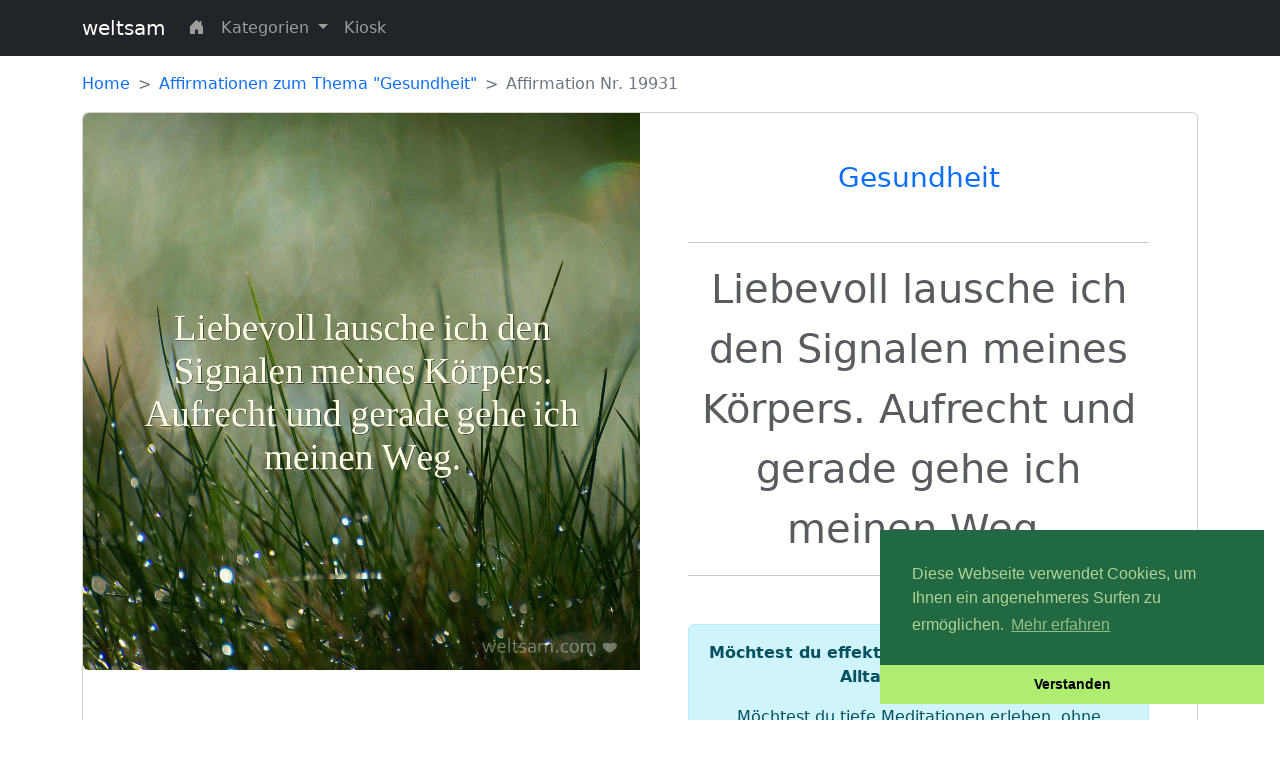

--- FILE ---
content_type: text/html; charset=UTF-8
request_url: https://weltsam.com/affirmation/liebevoll-lausche-ich-den-signalen-meines-koerpers-aufrecht-und-gerade-gehe-ich-meinen-weg-19931
body_size: 20055
content:
<!doctype html>
<html lang="de">
<head>
<meta charset="utf-8">
<link rel="icon" type="image/png" href="https://weltsam.com/favicon.png">
<meta name="viewport" content="width=device-width, initial-scale=1">
<meta name="description" content="Positive Affirmation: Liebevoll lausche ich den Signalen meines Körpers. Aufrecht und gerade gehe ich meinen Weg.">
<meta property="og:title" content="Positive Affirmation zum Thema Gesundheit">
<meta property="og:description" content="Positive Affirmation: Liebevoll lausche ich den Signalen meines Körpers. Aufrecht und gerade gehe ich meinen Weg.">
<meta property="og:type" content="article">
<meta property="fb:app_id" content="559683469120868">
<meta property="fb:pages" content="111238754937165" />
<meta name="facebook-domain-verification" content="m91g32qockzfxky40oh0grdsnggqeo" />
<meta property="og:image" content="https://weltsam.com/img/affirmations-bilder/gesundheit/affirmation-gesundheit-19931.jpg">
<title>Positive Affirmation zum Thema Gesundheit | weltsam</title>
<link href="https://cdn.jsdelivr.net/npm/bootstrap@5.2.0-beta1/dist/css/bootstrap.min.css" rel="stylesheet" integrity="sha384-0evHe/X+R7YkIZDRvuzKMRqM+OrBnVFBL6DOitfPri4tjfHxaWutUpFmBp4vmVor" crossorigin="anonymous">
<link rel="stylesheet" href="https://cdn.jsdelivr.net/npm/bootstrap-icons@1.8.2/font/bootstrap-icons.css">
<link rel="stylesheet" type="text/css" href="https://cdn.jsdelivr.net/npm/cookieconsent@3/build/cookieconsent.min.css" />
<link href="https://weltsam.com/assets/css/custom.css" rel="stylesheet">
<!-- Global site tag (gtag.js) - Google Analytics -->
<script async src="https://www.googletagmanager.com/gtag/js?id=G-FKHWMHP23Z"></script>
<script>
  window.dataLayer = window.dataLayer || [];

  function gtag() {
    dataLayer.push(arguments);
  }
  gtag('js', new Date());

  gtag('config', 'G-FKHWMHP23Z');
</script>

</head>

<body>
  <div id="fb-root"></div>
  <script async defer crossorigin="anonymous" src="https://connect.facebook.net/de_DE/sdk.js#xfbml=1&version=v14.0&appId=559683469120868&autoLogAppEvents=1" nonce="nKuzzQsm"></script>
  <nav class="navbar navbar-expand-md navbar-dark fixed-top bg-dark">
  <div class="container">
    <a class="navbar-brand" href="https://weltsam.com">weltsam</a>
    <button class="navbar-toggler" type="button" data-bs-toggle="collapse" data-bs-target="#navbarCollapse" aria-controls="navbarCollapse" aria-expanded="false" aria-label="Toggle navigation">
      <span class="navbar-toggler-icon"></span>
    </button>
    <div class="collapse navbar-collapse" id="navbarCollapse">
      <ul class="navbar-nav me-auto mb-2 mb-md-0">
        
        <li class="nav-item">
          <a class="nav-link" href="https://weltsam.com"><i class="bi bi-house-door-fill"></i></a>
        </li>

        <li class="nav-item dropdown">
          <a class="nav-link dropdown-toggle" href="#" id="navbarDropdown" role="button" data-bs-toggle="dropdown" aria-expanded="false">
            Kategorien
          </a>
          <ul class="dropdown-menu" aria-labelledby="navbarDropdown">
            <li><a class="dropdown-item" href="https://weltsam.com/affirmationen/gesundheit">Gesundheit</a></li>
            <li><a class="dropdown-item" href="https://weltsam.com/affirmationen/sicherheit">Sicherheit</a></li>
            <li><a class="dropdown-item" href="https://weltsam.com/affirmationen/dankbarkeit">Dankbarkeit</a></li>
            <li><a class="dropdown-item" href="https://weltsam.com/affirmationen/erfolg">Erfolg</a></li>
            <li><a class="dropdown-item" href="https://weltsam.com/affirmationen/beruf">Beruf(ung)</a></li>
            <li><a class="dropdown-item" href="https://weltsam.com/affirmationen/freundschaft">Freundschaft</a></li>
            <li><a class="dropdown-item" href="https://weltsam.com/affirmationen/familie">Familie</a></li>
            <li><a class="dropdown-item" href="https://weltsam.com/affirmationen/achtsamkeit">Achtsamkeit</a></li>
          </ul>
        </li>

        <li class="nav-item">
          <a class="nav-link" href="https://weltsam.com/kiosk">Kiosk</a>
        </li>
      
      </ul>
    </div>
  </div>
</nav>

  <main class="container">

    <nav style="--bs-breadcrumb-divider: '>';" aria-label="breadcrumb">
      <ol class="breadcrumb">
        <li class="breadcrumb-item"><a href="https://weltsam.com">Home</a></li>
        <li class="breadcrumb-item"><a href="https://weltsam.com/affirmationen/gesundheit">Affirmationen zum Thema &quot;Gesundheit&quot;</a></li>
        <li class="breadcrumb-item active" aria-current="page">Affirmation Nr. 19931</li>
      </ol>
    </nav>

    <!-- upper row -->
    <div class="row mb-3">
      <div class="col">
        <div class="card mb-3">
          <div class="row g-0">
            <div class="col-lg-6">
              <a href="#"><img src="https://weltsam.com/img/affirmations-bilder/gesundheit/affirmation-gesundheit-19931.jpg" class="img-fluid rounded-start" alt="Liebevoll lausche ich den Signalen meines Körpers. Aufrecht und gerade gehe ich meinen Weg."></a>
            </div>
            <div class="col-lg-6">
              <div class="card-body p-5">
                <div class="text-center">
                  <h1 class="card-title mb-5 fs-3 text-muted"><a href="https://weltsam.com/affirmationen/gesundheit">Gesundheit</a></h1>
                  <hr>
                  <p class="card-text fs-1 fw-light text-muted">Liebevoll lausche ich den Signalen meines Körpers. Aufrecht und gerade gehe ich meinen Weg.</p>
                  <hr>
                  <div class="mt-5 alert alert-info">
                    <p><b>Möchtest du effektiv Stress abbauen und dem Alltag entfliehen?</b></p>
                    <p>Möchtest du tiefe Meditationen erleben, ohne jahrelang dafür zu üben?</p>
                    <p><a href="https://bomeo.de/mhgz" class="btn btn-medium btn-warning" onclick="window.open(this.href); return false;"><b>Alle Infos hier</b></a></p>
                  </div>
                </div>
              </div>
            </div>
          </div>
        </div>
      </div>
    </div>

    
    <!-- ****************************************************************************************************************** -->
    <h2 class="alert alert-warning fs-3 mb-3 mt-5 text-muted text-center">Kiosk</h2>
    <div class="row row-cols-1 row-cols-md-2 row-cols-lg-4 g-4">
            <div class="col">
            <div class="card h-100 text-center">
                <a href="https://weltsam.com/artikel/135472">
                    <img src="https://weltsam.com/img/products/Spirit_
01.jpg" class="w-75 card-img-top my-3 border shadow" alt="Die Verbindung zum höheren Selbst stärken">
                </a>
                <div class="card-body text-center">
                    <div class="card-text">Die Verbindung zum höheren Selbst stärken</div>
                </div>
                <div class="card-footer text-center">
                    <a class="btn btn-warning" href="https://weltsam.com/artikel/135472">Mehr dazu <i class="bi bi-caret-right-fill"></i></a>
                </div>
            </div>
        </div>
            <div class="col">
            <div class="card h-100 text-center">
                <a href="https://weltsam.com/artikel/135474">
                    <img src="https://weltsam.com/img/products/Spirit_03.jpg" class="w-75 card-img-top my-3 border shadow" alt="Silent Subliminals Erfolg - Träume &amp; Ziele verwirklichen">
                </a>
                <div class="card-body text-center">
                    <div class="card-text">Silent Subliminals Erfolg - Träume &amp; Ziele verwirklichen</div>
                </div>
                <div class="card-footer text-center">
                    <a class="btn btn-warning" href="https://weltsam.com/artikel/135474">Mehr dazu <i class="bi bi-caret-right-fill"></i></a>
                </div>
            </div>
        </div>
            <div class="col">
            <div class="card h-100 text-center">
                <a href="https://weltsam.com/artikel/135475">
                    <img src="https://weltsam.com/img/products/Spirit_04.jpg" class="w-75 card-img-top my-3 border shadow" alt="Das Geheimnis der Meditation ">
                </a>
                <div class="card-body text-center">
                    <div class="card-text">Das Geheimnis der Meditation </div>
                </div>
                <div class="card-footer text-center">
                    <a class="btn btn-warning" href="https://weltsam.com/artikel/135475">Mehr dazu <i class="bi bi-caret-right-fill"></i></a>
                </div>
            </div>
        </div>
            <div class="col">
            <div class="card h-100 text-center">
                <a href="https://weltsam.com/artikel/135473">
                    <img src="https://weltsam.com/img/products/Spirit_02.jpg" class="w-75 card-img-top my-3 border shadow" alt="Jugendlichkeit und Vitalität neu erleben">
                </a>
                <div class="card-body text-center">
                    <div class="card-text">Jugendlichkeit und Vitalität neu erleben</div>
                </div>
                <div class="card-footer text-center">
                    <a class="btn btn-warning" href="https://weltsam.com/artikel/135473">Mehr dazu <i class="bi bi-caret-right-fill"></i></a>
                </div>
            </div>
        </div>
    </div>

    <!-- ****************************************************************************************************************** -->
    
    <!-- ****************************************************************************************************************** -->
    <h2 class="alert alert-success fs-3 mb-3 mt-5 text-muted text-center">Kürzlich hinzugefügt</h2>
          <div class="row row-cols-1 row-cols-md-2 row-cols-lg-4 g-4">
                  <div class="col">
            <div class="card h-100">
              <a href="https://weltsam.com/affirmation/ich-bin-geduldig-meine-wuensche-gehen-genau-zur-richtigen-zeit-in-erfuellung-alles-ist-gut-und-noch-besseres-erwartet-mich-6974">
                <!-- img src="https://weltsam.com/affirmation-mit-bild/beruf/6974.png" class="card-img-top" alt="Ich bin geduldig. Meine Wünsche gehen genau zur richtigen Zeit in Erfüllung. Alles ist gut und noch Besseres erwartet mich."-->
                <img src="https://weltsam.com/img/affirmations-bilder/beruf/affirmation-beruf-6974.jpg" class="card-img-top" alt="Ich bin geduldig. Meine Wünsche gehen genau zur richtigen Zeit in Erfüllung. Alles ist gut und noch Besseres erwartet mich.">
              </a>
              <div class="card-body text-center">
                <p class="card-text"><a href="https://weltsam.com/affirmation/ich-bin-geduldig-meine-wuensche-gehen-genau-zur-richtigen-zeit-in-erfuellung-alles-ist-gut-und-noch-besseres-erwartet-mich-6974">Ich bin geduldig. Meine Wünsche gehen genau zur richtigen Zeit in Erfüllung. Alles ist gut und noch Besseres erwartet mich.</a></p>
              </div>
            </div>
          </div>
                  <div class="col">
            <div class="card h-100">
              <a href="https://weltsam.com/affirmation/alles-wendet-sich-heute-zu-meinem-besten-ich-bin-wertvoll-9667">
                <!-- img src="https://weltsam.com/affirmation-mit-bild/beruf/9667.png" class="card-img-top" alt="Alles wendet sich heute zu meinem Besten. Ich bin wertvoll."-->
                <img src="https://weltsam.com/img/affirmations-bilder/beruf/affirmation-beruf-9667.jpg" class="card-img-top" alt="Alles wendet sich heute zu meinem Besten. Ich bin wertvoll.">
              </a>
              <div class="card-body text-center">
                <p class="card-text"><a href="https://weltsam.com/affirmation/alles-wendet-sich-heute-zu-meinem-besten-ich-bin-wertvoll-9667">Alles wendet sich heute zu meinem Besten. Ich bin wertvoll.</a></p>
              </div>
            </div>
          </div>
                  <div class="col">
            <div class="card h-100">
              <a href="https://weltsam.com/affirmation/ich-vertraue-meinem-kind-meinem-koerper-und-meiner-inneren-staerke-liebevoll-nehme-ich-alle-meine-gefuehle-an-17301">
                <!-- img src="https://weltsam.com/affirmation-mit-bild/familie/17301.png" class="card-img-top" alt="Ich vertraue meinem Kind, meinem Körper und meiner inneren Stärke. Liebevoll nehme ich alle meine Gefühle an."-->
                <img src="https://weltsam.com/img/affirmations-bilder/familie/affirmation-familie-17301.jpg" class="card-img-top" alt="Ich vertraue meinem Kind, meinem Körper und meiner inneren Stärke. Liebevoll nehme ich alle meine Gefühle an.">
              </a>
              <div class="card-body text-center">
                <p class="card-text"><a href="https://weltsam.com/affirmation/ich-vertraue-meinem-kind-meinem-koerper-und-meiner-inneren-staerke-liebevoll-nehme-ich-alle-meine-gefuehle-an-17301">Ich vertraue meinem Kind, meinem Körper und meiner inneren Stärke. Liebevoll nehme ich alle meine Gefühle an.</a></p>
              </div>
            </div>
          </div>
                  <div class="col">
            <div class="card h-100">
              <a href="https://weltsam.com/affirmation/frieden-beginnt-in-mir-selbst-ich-bin-schoepfer-meiner-welt-1331">
                <!-- img src="https://weltsam.com/affirmation-mit-bild/sicherheit/1331.png" class="card-img-top" alt="Frieden beginnt in mir selbst. Ich bin Schöpfer meiner Welt."-->
                <img src="https://weltsam.com/img/affirmations-bilder/sicherheit/affirmation-sicherheit-1331.jpg" class="card-img-top" alt="Frieden beginnt in mir selbst. Ich bin Schöpfer meiner Welt.">
              </a>
              <div class="card-body text-center">
                <p class="card-text"><a href="https://weltsam.com/affirmation/frieden-beginnt-in-mir-selbst-ich-bin-schoepfer-meiner-welt-1331">Frieden beginnt in mir selbst. Ich bin Schöpfer meiner Welt.</a></p>
              </div>
            </div>
          </div>
              </div>
    
    <!-- ****************************************************************************************************************** -->
    <h2 class="alert alert-info fs-3 mb-3 mt-5 text-muted text-center">Affirmationen nach Thema</h2>
    
<div class="row row-cols-1 row-cols-md-2 row-cols-lg-4 g-4 mb-5">

  <div class="col">
    <div class="card text-center mb-3 border h-100" style="background-image: url('https://weltsam.com/assets/img/bg_image_1.png'); background-position: 50% 50%; background-size:500px;">
      <div class="card-body">
        <h3 class="card-title text-white">Gesundheit</h3>
        
        <a href="https://weltsam.com/affirmationen/gesundheit" class="btn btn-lg btn-primary my-3 w-100">Ansehen <i class="bi bi-caret-right-fill"></i></a>
      </div>
    </div>
  </div>

  <div class="col">
    <div class="card text-center mb-3 border h-100" style="background-image: url('https://weltsam.com/assets/img/bg_image_12.png'); background-position: 50% 50%; background-size:500px;">
      <div class="card-body">
        <h3 class="card-title text-white">Sicherheit</h3>
        <a href="https://weltsam.com/affirmationen/sicherheit" class="btn btn-lg btn-primary my-3 w-100">Ansehen <i class="bi bi-caret-right-fill"></i></a>
      </div>
    </div>
  </div>

  <div class="col">
    <div class="card text-center mb-3 border h-100" style="background-image: url('https://weltsam.com/assets/img/bg_image_3.png'); background-position: 50% 50%; background-size:500px;">
      <div class="card-body">
        <h3 class="card-title text-white">Dankbarkeit</h3>
        <a href="https://weltsam.com/affirmationen/dankbarkeit" class="btn btn-lg btn-primary my-3 w-100">Ansehen <i class="bi bi-caret-right-fill"></i></a>
      </div>
    </div>
  </div>

  <div class="col">
    <div class="card text-center border h-100" style="background-image: url('https://weltsam.com/assets/img/bg_image_4.png'); background-position: 50% 50%; background-size:500px;">
      <div class="card-body">
        <h3 class="card-title text-white">Erfolg</h3>
        <a href="https://weltsam.com/affirmationen/erfolg" class="btn btn-lg btn-primary my-3 w-100">Ansehen <i class="bi bi-caret-right-fill"></i></a>
      </div>
    </div>
  </div>

  <div class="col">
    <div class="card text-center border h-100" style="background-image: url('https://weltsam.com/assets/img/bg_image_5.png'); background-position: 50% 50%; background-size:500px;">
      <div class="card-body">
        <h3 class="card-title text-white">Beruf(ung)</h3>
        <a href="https://weltsam.com/affirmationen/beruf" class="btn btn-lg btn-primary my-3 w-100">Ansehen <i class="bi bi-caret-right-fill"></i></a>
      </div>
    </div>
  </div>

  <div class="col">
    <div class="card text-center border h-100" style="background-image: url('https://weltsam.com/assets/img/bg_image_6.png'); background-position: 50% 50%; background-size:500px;">
      <div class="card-body">
        <h3 class="card-title text-white">Freundschaft</h3>
        <a href="https://weltsam.com/affirmationen/freundschaft" class="btn btn-lg btn-lg btn-primary my-3 w-100">Ansehen <i class="bi bi-caret-right-fill"></i></a>
      </div>
    </div>
  </div>

  <div class="col">
    <div class="card text-center border h-100" style="background-image: url('https://weltsam.com/assets/img/bg_image_7.png'); background-position: 50% 50%; background-size:500px;">
      <div class="card-body">
        <h3 class="card-title text-white">Familie</h3>
        <a href="https://weltsam.com/affirmationen/familie" class="btn btn-lg btn-primary my-3 w-100">Ansehen <i class="bi bi-caret-right-fill"></i></a>
      </div>
    </div>
  </div>

  <div class="col">
    <div class="card text-center border h-100" style="background-image: url('https://weltsam.com/assets/img/bg_image_8.png'); background-position: 50% 50%; background-size:500px;">
      <div class="card-body">
        <h3 class="card-title text-white">Achtsamkeit</h3>
        <a href="https://weltsam.com/affirmationen/achtsamkeit" class="btn btn-lg btn-primary my-3 w-100">Ansehen <i class="bi bi-caret-right-fill"></i></a>
      </div>
    </div>
  </div>

</div>


  </main>

  <br>

  <br>
  <br>
  <br>
  <br>
  <br>

<div class="bg-dark mt-3 mb-0 pb-3">
    <div class="container">
        <footer class="mt-5">
            <ul class="nav justify-content-center pb-3">
                <li class="nav-item"><a href="https://weltsam.com/kiosk" class="nav-link px-2 text-secondary">Kiosk</a></li>
                <li class="nav-item"><a href="https://weltsam.com/impressum" class="nav-link px-2 text-secondary">Impressum</a></li>
            </ul>
            
            <div class="text-center mb-3"><a class="text-white"href="https://desireo.de/wie-ziehe-ich-wohlstand-magnetisch-an-die-macht-der-inneren-einstellung-und-glaubenssaetze/">Die Macht der inneren Einstellung und Glaubenssätze</a></div>
            <div class="text-center text-light">&copy; 2022 weltsam</div>
        </footer>
    </div>
</div>

<script src="https://cdn.jsdelivr.net/npm/bootstrap@5.2.0-beta1/dist/js/bootstrap.bundle.min.js" integrity="sha384-pprn3073KE6tl6bjs2QrFaJGz5/SUsLqktiwsUTF55Jfv3qYSDhgCecCxMW52nD2" crossorigin="anonymous"></script>
<script src="https://cdn.jsdelivr.net/npm/cookieconsent@3/build/cookieconsent.min.js" data-cfasync="false"></script>
<script>
    window.cookieconsent.initialise({
        "palette": {
            "popup": {
                "background": "#216942",
                "text": "#b2d192"
            },
            "button": {
                "background": "#afed71"
            }
        },
        "theme": "edgeless",
        "position": "bottom-right",
        "content": {
            "message": "Diese Webseite verwendet Cookies, um Ihnen ein angenehmeres Surfen zu ermöglichen.",
            "dismiss": "Verstanden",
            "link": "Mehr erfahren",
            "href": "https://www.cookiesandyou.com/"
        }
    });
</script>
</body>

</html>
